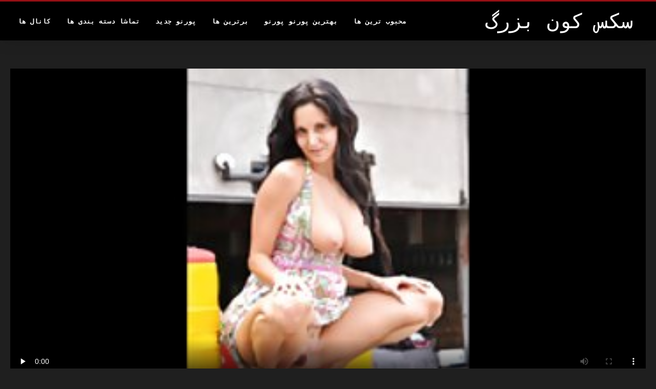

--- FILE ---
content_type: text/html; charset=UTF-8
request_url: https://fa.reifepornofilme.com/video/49/%D9%BE%D9%88%D8%B1%D9%86%D9%88-%D8%B3%DA%A9%D8%B3-%D8%B3%DB%8C%D9%86%D9%87-%D9%88-%DA%A9%D9%88%D9%86-%D9%85%D9%86%D8%AD%D9%86%DB%8C-%D8%A8%D8%A7-%DA%A9%D9%84%D9%88%DB%8C%DB%8C-%D9%84%DB%8C%D8%A8%DB%8C-%D9%88-%D8%AA%D8%B1%DB%8C%D8%B4%D8%A7-%DA%A9%D9%87-%D9%85%D8%B4%D8%AA%D8%A7%D9%82-%D8%A8%D9%86%DA%AF-%D9%87%D8%B3%D8%AA%D9%86%D8%AF-
body_size: 7911
content:
<!DOCTYPE html>
<html lang="fa" dir="rtl">
<head>
<title>پورنو سکس سینه و کون منحنی با کلویی، لیبی و تریشا که مشتاق بنگ هستند! - سکس کون بزرگ فاک </title>
<meta name="description" content="Porn انجمن به صورت رایگان  تریشا، کلویی و لیبی خانه سالمندان خود را اداره می کنند. آنها جوجه های باحالی هستند که همه دوست دارند با آنها دوست شوند، بنابراین هیچ مشکلی ندارند که بچه ها را برای لعنت سکس سینه و کون کردن انتخاب کنند! پس از یک بازی هیجان‌انگیز یکنوع بازی شبیه لوتو در مرکز بازدیدکنندگان، آن‌ها یک هوک به خانه می‌آورند که به آنها اجازه می‌دهد خروس او را بمکند! این مادربزرگ های شیطون عاشق دیدن او در حال خوردن یک لیوان هستند.">
<meta property="og:locale" content="fa"/>
<meta property="og:type" content="website"/>
<meta property="og:title" content="پورنو سکس سینه و کون منحنی با کلویی، لیبی و تریشا که مشتاق بنگ هستند! - سکس کون بزرگ فاک "/>
<meta property="og:description" content="Porn انجمن به صورت رایگان  تریشا، کلویی و لیبی خانه سالمندان خود را اداره می کنند. آنها جوجه های باحالی هستند که همه دوست دارند با آنها دوست شوند، بنابراین هیچ مشکلی ندارند که بچه ها را برای لعنت سکس سینه و کون کردن انتخاب کنند! پس از یک بازی هیجان‌انگیز یکنوع بازی شبیه لوتو در مرکز بازدیدکنندگان، آن‌ها یک هوک به خانه می‌آورند که به آنها اجازه می‌دهد خروس او را بمکند! این مادربزرگ های شیطون عاشق دیدن او در حال خوردن یک لیوان هستند."/>
<meta property="og:url" content="https://fa.reifepornofilme.com/video/49/پورنو-سکس-سینه-و-کون-منحنی-با-کلویی-لیبی-و-تریشا-که-مشتاق-بنگ-هستند-/"/>
<meta property="og:site_name" content="سکس کون بزرگ "/>
<meta property="og:image" content="/files/logo.png"/>
<meta name="twitter:card" content="summary"/>
<meta name="twitter:description" content="Porn انجمن به صورت رایگان  تریشا، کلویی و لیبی خانه سالمندان خود را اداره می کنند. آنها جوجه های باحالی هستند که همه دوست دارند با آنها دوست شوند، بنابراین هیچ مشکلی ندارند که بچه ها را برای لعنت سکس سینه و کون کردن انتخاب کنند! پس از یک بازی هیجان‌انگیز یکنوع بازی شبیه لوتو در مرکز بازدیدکنندگان، آن‌ها یک هوک به خانه می‌آورند که به آنها اجازه می‌دهد خروس او را بمکند! این مادربزرگ های شیطون عاشق دیدن او در حال خوردن یک لیوان هستند."/>
<meta name="twitter:title" content="پورنو سکس سینه و کون منحنی با کلویی، لیبی و تریشا که مشتاق بنگ هستند! - سکس کون بزرگ فاک "/>
<meta name="twitter:image" content="/files/logo.png"/>

<base target="_blank">
<meta charset="utf-8">
<meta name="viewport" content="width=device-width, initial-scale=1">




  <link rel="stylesheet" type="text/css" href="/css/all.css" media="all">
<meta name="referrer" content="origin">
  <link rel="canonical" href="https://fa.reifepornofilme.com/video/49/پورنو-سکس-سینه-و-کون-منحنی-با-کلویی-لیبی-و-تریشا-که-مشتاق-بنگ-هستند-/">
  
  <meta name="theme-color" content="#fff">
  <link rel="apple-touch-icon" sizes="180x180" href="/css/apple-touch-icon.png">
<link rel="icon" type="image/png" sizes="16x16" href="/css/favicon-16x16.png">
<link rel="mask-icon" href="/css/safari-pinned-tab.svg" color="#5bbad5">
<link rel="shortcut icon" href="/css/favicon.ico">

<meta name="msapplication-TileColor" content="#da532c">

<meta name="format-detection" content="telephone=no">
<meta name="apple-mobile-web-app-title" content="سکس کون بزرگ ">
<meta name="application-name" content="سکس کون بزرگ ">

<style>@media screen and (min-width: 350px) and (max-width: 567px) {.style24 {width: 50%;}}</style></head>
<body>


  <div class="style1">
    <div class="style2">
      <div class="style3">
        <div class="style4">
          <div class="style5">
            <a href="/" title="سکس کون بزرگ ">
              <span style="color: #FFF; font-size: 40px;">سکس کون بزرگ</span>
            </a>
          </div>
          <div class="style6">
            <div class="style7">
              <ul>
                
                <li><a href="/popular.html" alt="Popular محبوب ترین ها ">محبوب ترین ها </a></li>
                <li><a href="/" alt="- بهترین کلیپ های ویدیویی ">بهترین پورنو پورنو </a></li>
                <li><a href="/top-rated.html" alt="- بهترین فیلم های سکسی ">برترین ها </a></li>
                <li><a href="/newest.html" alt="سکس کون بزرگ پر امتیاز ترین ها ">پورنو جدید </a></li>
                <li><a href="/streams.html" alt="سکس کون بزرگ بخش ">تماشا دسته بندی ها </a></li>
        
                <li><a href="/sites.html"alt="سکس کون بزرگ کانال ها ">کانال ها </a></li>
              </ul>
            </div>
  
            <button class="style16" aria-label="سکس کون بزرگ تر " type="button">
              <span></span>
            </button>
          </div>
        </div>
      </div>
    </div>
<div class="style15">
<div class="style18">
        <div class="style3">
            
<div class="style58">
                <div class="style59">
             


<style>.play21 { padding-bottom: 50%; position: relative; overflow:hidden; clear: both; margin: 5px 0;}
.play21 video { position: absolute; top: 0; left: 0; width: 100%; height: 100%; background-color: #000; }</style>
<div class="play21">
<video preload="none" controls poster="https://fa.reifepornofilme.com/media/thumbs/9/v00049.jpg?1663037824"><source src="https://vs3.videosrc.net/s/9/9d/9d0d93f76439989b6915c620f4407f12.mp4?md5=aQr_V-KFOBopmBAOGiiSvA&expires=1768520905" type="video/mp4"/></video>
						</div>  


                   
                    <div class="style62">
                        <div class="style63">
                            <h1 class="style64">پورنو سکس سینه و کون منحنی با کلویی، لیبی و تریشا که مشتاق بنگ هستند!</h1>
                            <div class="style65">
                                <div class="style66">
                                    <span>مدت زمان: </span> 04:12
                                </div>
                            </div>
                        </div>
                    
                    </div>
                    <div class="style72">
تریشا، کلویی و لیبی خانه سالمندان خود را اداره می کنند. آنها جوجه های باحالی هستند که همه دوست دارند با آنها دوست شوند، بنابراین هیچ مشکلی ندارند که بچه ها را برای لعنت سکس سینه و کون کردن انتخاب کنند! پس از یک بازی هیجان‌انگیز یکنوع بازی شبیه لوتو در مرکز بازدیدکنندگان، آن‌ها یک هوک به خانه می‌آورند که به آنها اجازه می‌دهد خروس او را بمکند! این مادربزرگ های شیطون عاشق دیدن او در حال خوردن یک لیوان هستند.
                    </div>
                    <div class="style73">
                        <span>برچسب ها: </span>
                       
  <a href="/category/babes/" title="">بررسی سوالات هیجان زده</a> <a href="/category/close-ups/" title="">نزدیک یو پی اس</a> <a href="/category/amateur/" title="">هاردکور</a> <a href="/category/hd/" title="">هاندجوب</a> <a href="/category/old+young/" title="">پیر و نوجوان, انجمن</a> <a href="/category/big_clits/" title="">کون بزرگ</a> <a href="/category/pussy/" title="">گربه سکسی</a> 

	<a href="/tag/321/" title="">سکس سینه و کون</a> 
                    </div>
                </div>

            </div>      
            
        </div>
    </div>

    <div class="style18">
        <div class="style3">
            <div class="style19">
                <h2 class="style20">توصیه شده برای شما: </h2>
            </div>
            <div class="style23 thumb-bl">

<div class="style24 thumb-bl">
    <div itemscope="" itemtype="https://schema.org/ImageObject" class="style25">
                                <a target="_blank" href="https://fa.reifepornofilme.com/link.php" title="شوخی پاهای بلند با زوئی بلوم باسن بزرگ مامان جذاب از Hot Crazy Mess" class="style47" data-id="59431" data-cid="0" data-type="4">
          <div class="style82">
                                    <img decoding="async" alt="شوخی پاهای بلند با زوئی بلوم باسن بزرگ مامان جذاب از Hot Crazy Mess" src="https://fa.reifepornofilme.com/media/thumbs/4/v06524.jpg?1663378217">
                                    <div class="style48">04:03</div>
          </div>
                                <div itemprop="name" class="style49">شوخی پاهای بلند با زوئی بلوم باسن بزرگ مامان جذاب از Hot Crazy Mess</div></a>
       
<meta itemprop="description" content="شوخی پاهای بلند با زوئی بلوم باسن بزرگ مامان جذاب از Hot Crazy Mess">
<meta itemprop="thumbnailurl" content="https://fa.reifepornofilme.com/media/thumbs/4/v06524.jpg?1663378217">          
  
    </div>
 </div><div class="style24 thumb-bl">
    <div itemscope="" itemtype="https://schema.org/ImageObject" class="style25">
                                <a target="_blank" href="https://fa.reifepornofilme.com/link.php" title="سکس لباس زیر beeg کون گنده با آلیس رین و ملیسا رین از کلاب سونانتین" class="style47" data-id="59431" data-cid="0" data-type="4">
          <div class="style82">
                                    <img decoding="async" alt="سکس لباس زیر beeg کون گنده با آلیس رین و ملیسا رین از کلاب سونانتین" src="https://fa.reifepornofilme.com/media/thumbs/8/v05958.jpg?1660784565">
                                    <div class="style48">07:06</div>
          </div>
                                <div itemprop="name" class="style49">سکس لباس زیر beeg کون گنده با آلیس رین و ملیسا رین از کلاب سونانتین</div></a>
       
<meta itemprop="description" content="سکس لباس زیر beeg کون گنده با آلیس رین و ملیسا رین از کلاب سونانتین">
<meta itemprop="thumbnailurl" content="https://fa.reifepornofilme.com/media/thumbs/8/v05958.jpg?1660784565">          
  
    </div>
 </div><div class="style24 thumb-bl">
    <div itemscope="" itemtype="https://schema.org/ImageObject" class="style25">
                                <a target="_blank" href="/video/1938/%D8%B5%D8%AD%D9%86%D9%87-%DA%A9%D9%88%D9%86-%D8%A8%D8%B2%D8%B1%DA%AF-%D8%A8%D8%A7%D8%AD%D8%A7%D9%84-%D9%85%D9%88%D9%87%D8%A7%DB%8C-%D8%A8%D9%84%D9%86%D8%AF-%D8%A8%D8%A7-%D9%88%D8%A7%D9%84%D8%B1%DB%8C-%DA%A9%DB%8C-%D8%B9%D8%A7%D9%84%DB%8C-%D8%A7%D8%B2-bang-bros-/" title="صحنه کون بزرگ باحال موهای بلند با والری کی عالی از Bang Bros." class="style47" data-id="59431" data-cid="0" data-type="4">
          <div class="style82">
                                    <img decoding="async" alt="صحنه کون بزرگ باحال موهای بلند با والری کی عالی از Bang Bros." src="https://fa.reifepornofilme.com/media/thumbs/8/v01938.jpg?1661177067">
                                    <div class="style48">01:44</div>
          </div>
                                <div itemprop="name" class="style49">صحنه کون بزرگ باحال موهای بلند با والری کی عالی از Bang Bros.</div></a>
       
<meta itemprop="description" content="صحنه کون بزرگ باحال موهای بلند با والری کی عالی از Bang Bros.">
<meta itemprop="thumbnailurl" content="https://fa.reifepornofilme.com/media/thumbs/8/v01938.jpg?1661177067">          
  
    </div>
 </div><div class="style24 thumb-bl">
    <div itemscope="" itemtype="https://schema.org/ImageObject" class="style25">
                                <a target="_blank" href="https://fa.reifepornofilme.com/link.php" title="یک عروسک پر زرق باسن بزرگ زنان عرب و برق کاترینا جید به پشت کاناپه زد" class="style47" data-id="59431" data-cid="0" data-type="4">
          <div class="style82">
                                    <img decoding="async" alt="یک عروسک پر زرق باسن بزرگ زنان عرب و برق کاترینا جید به پشت کاناپه زد" src="https://fa.reifepornofilme.com/media/thumbs/5/v07555.jpg?1661739221">
                                    <div class="style48">09:23</div>
          </div>
                                <div itemprop="name" class="style49">یک عروسک پر زرق باسن بزرگ زنان عرب و برق کاترینا جید به پشت کاناپه زد</div></a>
       
<meta itemprop="description" content="یک عروسک پر زرق باسن بزرگ زنان عرب و برق کاترینا جید به پشت کاناپه زد">
<meta itemprop="thumbnailurl" content="https://fa.reifepornofilme.com/media/thumbs/5/v07555.jpg?1661739221">          
  
    </div>
 </div><div class="style24 thumb-bl">
    <div itemscope="" itemtype="https://schema.org/ImageObject" class="style25">
                                <a target="_blank" href="https://fa.reifepornofilme.com/link.php" title="سه دختر شیطون نوا کنی، کلویی فاستر و لولا پای روی باسن بزرگ مامان مبل لعنت می‌کنند." class="style47" data-id="59431" data-cid="0" data-type="4">
          <div class="style82">
                                    <img decoding="async" alt="سه دختر شیطون نوا کنی، کلویی فاستر و لولا پای روی باسن بزرگ مامان مبل لعنت می‌کنند." src="https://fa.reifepornofilme.com/media/thumbs/0/v07300.jpg?1664071968">
                                    <div class="style48">01:07</div>
          </div>
                                <div itemprop="name" class="style49">سه دختر شیطون نوا کنی، کلویی فاستر و لولا پای روی باسن بزرگ مامان مبل لعنت می‌کنند.</div></a>
       
<meta itemprop="description" content="سه دختر شیطون نوا کنی، کلویی فاستر و لولا پای روی باسن بزرگ مامان مبل لعنت می‌کنند.">
<meta itemprop="thumbnailurl" content="https://fa.reifepornofilme.com/media/thumbs/0/v07300.jpg?1664071968">          
  
    </div>
 </div><div class="style24 thumb-bl">
    <div itemscope="" itemtype="https://schema.org/ImageObject" class="style25">
                                <a target="_blank" href="/video/6713/%D8%A8%D9%84%D9%88%D9%86%D8%AF-%D9%87%DB%8C%D8%AC%D8%A7%D9%86-%D8%B2%D8%AF%D9%87-%D8%A8%D8%A7-%D8%AC%D9%88%D8%A7%D9%86%D8%A7%D9%86-%D8%B7%D8%A8%DB%8C%D8%B9%DB%8C-%D8%B1%D8%A7%DB%8C%D9%84%DB%8C-%D8%A8%D8%B2%D8%B1%DA%AF%D8%AA%D8%B1%DB%8C%D9%86-%DA%A9%D9%88%D9%86-%D9%87%D8%A7%DB%8C-%D8%B3%DA%A9%D8%B3%DB%8C-%DA%A9%DB%8C-%D8%AE%DB%8C%D9%84%DB%8C-%D8%B4%DB%8C%D8%B1%DB%8C%D9%86-%D8%A8%D9%88%D8%AF/" title="بلوند هیجان‌زده با جوانان طبیعی رایلی بزرگترین کون های سکسی کی خیلی شیرین بود" class="style47" data-id="59431" data-cid="0" data-type="4">
          <div class="style82">
                                    <img decoding="async" alt="بلوند هیجان‌زده با جوانان طبیعی رایلی بزرگترین کون های سکسی کی خیلی شیرین بود" src="https://fa.reifepornofilme.com/media/thumbs/3/v06713.jpg?1661232741">
                                    <div class="style48">01:43</div>
          </div>
                                <div itemprop="name" class="style49">بلوند هیجان‌زده با جوانان طبیعی رایلی بزرگترین کون های سکسی کی خیلی شیرین بود</div></a>
       
<meta itemprop="description" content="بلوند هیجان‌زده با جوانان طبیعی رایلی بزرگترین کون های سکسی کی خیلی شیرین بود">
<meta itemprop="thumbnailurl" content="https://fa.reifepornofilme.com/media/thumbs/3/v06713.jpg?1661232741">          
  
    </div>
 </div><div class="style24 thumb-bl">
    <div itemscope="" itemtype="https://schema.org/ImageObject" class="style25">
                                <a target="_blank" href="/video/5049/%D8%B5%D8%AD%D9%86%D9%87-%D8%AF%D8%B3%D8%AA-%D8%B3%D8%A7%D8%B2-%D8%B9%DA%A9%D8%B3-%D8%B2%D9%86-%DA%A9%D9%88%D9%86-%D8%A8%D8%B2%D8%B1%DA%AF-%D8%A8%D8%A7-%D9%88%DB%8C%D8%AA%D9%86%DB%8C-%D8%A7%D8%B3%D8%AA%DB%8C%D9%88%D9%86%D8%B2-%D8%AE%DB%8C%D8%B1%D9%87-%DA%A9%D9%86%D9%86%D8%AF%D9%87-%D8%A7%D8%B2-%D8%B2%D9%85%D8%A7%D9%86-%D8%A8%D8%B2%D8%B1%DA%AF%D8%B3%D8%A7%D9%84%D8%A7%D9%86/" title="صحنه دست ساز عکس زن کون بزرگ با ویتنی استیونز خیره کننده از زمان بزرگسالان" class="style47" data-id="59431" data-cid="0" data-type="4">
          <div class="style82">
                                    <img decoding="async" alt="صحنه دست ساز عکس زن کون بزرگ با ویتنی استیونز خیره کننده از زمان بزرگسالان" src="https://fa.reifepornofilme.com/media/thumbs/9/v05049.jpg?1664848066">
                                    <div class="style48">01:48</div>
          </div>
                                <div itemprop="name" class="style49">صحنه دست ساز عکس زن کون بزرگ با ویتنی استیونز خیره کننده از زمان بزرگسالان</div></a>
       
<meta itemprop="description" content="صحنه دست ساز عکس زن کون بزرگ با ویتنی استیونز خیره کننده از زمان بزرگسالان">
<meta itemprop="thumbnailurl" content="https://fa.reifepornofilme.com/media/thumbs/9/v05049.jpg?1664848066">          
  
    </div>
 </div><div class="style24 thumb-bl">
    <div itemscope="" itemtype="https://schema.org/ImageObject" class="style25">
                                <a target="_blank" href="https://fa.reifepornofilme.com/link.php" title="کیت بلوم جوجه کوچولوی کوون بزرگ شگفت انگیز کاناپه را محکم پیچید" class="style47" data-id="59431" data-cid="0" data-type="4">
          <div class="style82">
                                    <img decoding="async" alt="کیت بلوم جوجه کوچولوی کوون بزرگ شگفت انگیز کاناپه را محکم پیچید" src="https://fa.reifepornofilme.com/media/thumbs/1/v06881.jpg?1662166690">
                                    <div class="style48">02:48</div>
          </div>
                                <div itemprop="name" class="style49">کیت بلوم جوجه کوچولوی کوون بزرگ شگفت انگیز کاناپه را محکم پیچید</div></a>
       
<meta itemprop="description" content="کیت بلوم جوجه کوچولوی کوون بزرگ شگفت انگیز کاناپه را محکم پیچید">
<meta itemprop="thumbnailurl" content="https://fa.reifepornofilme.com/media/thumbs/1/v06881.jpg?1662166690">          
  
    </div>
 </div><div class="style24 thumb-bl">
    <div itemscope="" itemtype="https://schema.org/ImageObject" class="style25">
                                <a target="_blank" href="/video/8929/%D9%86%D8%A7%D8%AA%D8%A7%D9%84%DB%8C%D8%A7-%D9%86%DB%8C%DA%A9%D8%B3-%D9%86%D9%88%D8%AC%D9%88%D8%A7%D9%86-%D9%84%D8%A7%D8%BA%D8%B1-%D9%88-%D8%B4%DB%8C%D8%B1%DB%8C%D9%86-%D8%AF%D9%88%D8%B3%D8%AA-%D9%BE%D8%B3%D8%B1%D8%B4-%D8%B1%D8%A7-%D8%B1%D9%88%DB%8C-%D8%B2%D8%A7%D9%86%D9%88%D9%87%D8%A7%DB%8C%D8%B4-%D8%AE%D9%88%D8%B4%D8%AD%D8%A7%D9%84-sex%DA%A9%D9%88%D9%86-%D8%A8%D8%B2%D8%B1%DA%AF-%D9%85%DB%8C-%DA%A9%D9%86%D8%AF/" title="ناتالیا نیکس، نوجوان لاغر و شیرین، دوست پسرش را روی زانوهایش خوشحال sexکون بزرگ می کند" class="style47" data-id="59431" data-cid="0" data-type="4">
          <div class="style82">
                                    <img decoding="async" alt="ناتالیا نیکس، نوجوان لاغر و شیرین، دوست پسرش را روی زانوهایش خوشحال sexکون بزرگ می کند" src="https://fa.reifepornofilme.com/media/thumbs/9/v08929.jpg?1661178843">
                                    <div class="style48">03:19</div>
          </div>
                                <div itemprop="name" class="style49">ناتالیا نیکس، نوجوان لاغر و شیرین، دوست پسرش را روی زانوهایش خوشحال sexکون بزرگ می کند</div></a>
       
<meta itemprop="description" content="ناتالیا نیکس، نوجوان لاغر و شیرین، دوست پسرش را روی زانوهایش خوشحال sexکون بزرگ می کند">
<meta itemprop="thumbnailurl" content="https://fa.reifepornofilme.com/media/thumbs/9/v08929.jpg?1661178843">          
  
    </div>
 </div><div class="style24 thumb-bl">
    <div itemscope="" itemtype="https://schema.org/ImageObject" class="style25">
                                <a target="_blank" href="/video/1308/%D9%85%D8%A8%D9%84%D8%BA-%D8%A8%D8%A7-%D9%88%DB%8C%D9%88%DB%8C%D8%A7%D9%86-%D9%81%D8%A7%DA%A9%D8%B3-%D8%A7%D8%BA%D9%88%D8%A7-%DA%A9%D9%86%D9%86%D8%AF%D9%87-%D8%A7%D8%B2-%D9%81%DB%8C%D9%84%D9%85-xnxx-%DA%A9%D9%88%D9%86-%D8%A8%D8%B2%D8%B1%DA%AF-%D8%B3%D9%81%DB%8C%D8%AF-%D8%B3%D9%82%D9%88%D8%B7-%D9%BE%D8%AF%D8%B1/" title="مبلغ با ویویان فاکس اغوا کننده از فیلم xnxx کون بزرگ سفید سقوط پدر" class="style47" data-id="59431" data-cid="0" data-type="4">
          <div class="style82">
                                    <img decoding="async" alt="مبلغ با ویویان فاکس اغوا کننده از فیلم xnxx کون بزرگ سفید سقوط پدر" src="https://fa.reifepornofilme.com/media/thumbs/8/v01308.jpg?1660787013">
                                    <div class="style48">00:53</div>
          </div>
                                <div itemprop="name" class="style49">مبلغ با ویویان فاکس اغوا کننده از فیلم xnxx کون بزرگ سفید سقوط پدر</div></a>
       
<meta itemprop="description" content="مبلغ با ویویان فاکس اغوا کننده از فیلم xnxx کون بزرگ سفید سقوط پدر">
<meta itemprop="thumbnailurl" content="https://fa.reifepornofilme.com/media/thumbs/8/v01308.jpg?1660787013">          
  
    </div>
 </div><div class="style24 thumb-bl">
    <div itemscope="" itemtype="https://schema.org/ImageObject" class="style25">
                                <a target="_blank" href="https://fa.reifepornofilme.com/link.php" title="جوانان سایز متوسط ​​با آلیسا داغ عکس زن کون بزرگ از Hot Guys Fuck" class="style47" data-id="59431" data-cid="0" data-type="4">
          <div class="style82">
                                    <img decoding="async" alt="جوانان سایز متوسط ​​با آلیسا داغ عکس زن کون بزرگ از Hot Guys Fuck" src="https://fa.reifepornofilme.com/media/thumbs/5/v05645.jpg?1664324323">
                                    <div class="style48">06:46</div>
          </div>
                                <div itemprop="name" class="style49">جوانان سایز متوسط ​​با آلیسا داغ عکس زن کون بزرگ از Hot Guys Fuck</div></a>
       
<meta itemprop="description" content="جوانان سایز متوسط ​​با آلیسا داغ عکس زن کون بزرگ از Hot Guys Fuck">
<meta itemprop="thumbnailurl" content="https://fa.reifepornofilme.com/media/thumbs/5/v05645.jpg?1664324323">          
  
    </div>
 </div><div class="style24 thumb-bl">
    <div itemscope="" itemtype="https://schema.org/ImageObject" class="style25">
                                <a target="_blank" href="https://fa.reifepornofilme.com/link.php" title="یک نوجوان لاغر و مینیاتوری سکس با کون خیلی بزرگ الی ادیسون به چیزی بزرگ نیاز دارد" class="style47" data-id="59431" data-cid="0" data-type="4">
          <div class="style82">
                                    <img decoding="async" alt="یک نوجوان لاغر و مینیاتوری سکس با کون خیلی بزرگ الی ادیسون به چیزی بزرگ نیاز دارد" src="https://fa.reifepornofilme.com/media/thumbs/3/v09003.jpg?1664245701">
                                    <div class="style48">06:23</div>
          </div>
                                <div itemprop="name" class="style49">یک نوجوان لاغر و مینیاتوری سکس با کون خیلی بزرگ الی ادیسون به چیزی بزرگ نیاز دارد</div></a>
       
<meta itemprop="description" content="یک نوجوان لاغر و مینیاتوری سکس با کون خیلی بزرگ الی ادیسون به چیزی بزرگ نیاز دارد">
<meta itemprop="thumbnailurl" content="https://fa.reifepornofilme.com/media/thumbs/3/v09003.jpg?1664245701">          
  
    </div>
 </div><div class="style24 thumb-bl">
    <div itemscope="" itemtype="https://schema.org/ImageObject" class="style25">
                                <a target="_blank" href="/video/6075/%D9%BE%DB%8C%DA%86-%D8%AF%D9%87%D8%A7%D9%86%DB%8C-%D8%A8%D8%A7-%D8%A2%D9%85%D8%A7%D8%AA%D9%88%D8%B1-%D8%B3%DA%A9%D8%B3-%DA%A9%D9%88%D9%86-%D8%A8%D8%B2%D8%B1%DA%AF-%D8%B3%DB%8C%D8%A7%D9%87-%DA%A9%D8%A7%D9%85%D9%84-%D8%A7%D8%B2-%D9%85%D8%B3%D8%AA%D8%B1-%D8%A7%D8%B3%DA%A9%DB%8C%D9%86/" title="پیچ دهانی با آماتور سکس کون بزرگ سیاه کامل از مستر اسکین" class="style47" data-id="59431" data-cid="0" data-type="4">
          <div class="style82">
                                    <img decoding="async" alt="پیچ دهانی با آماتور سکس کون بزرگ سیاه کامل از مستر اسکین" src="https://fa.reifepornofilme.com/media/thumbs/5/v06075.jpg?1664761568">
                                    <div class="style48">06:27</div>
          </div>
                                <div itemprop="name" class="style49">پیچ دهانی با آماتور سکس کون بزرگ سیاه کامل از مستر اسکین</div></a>
       
<meta itemprop="description" content="پیچ دهانی با آماتور سکس کون بزرگ سیاه کامل از مستر اسکین">
<meta itemprop="thumbnailurl" content="https://fa.reifepornofilme.com/media/thumbs/5/v06075.jpg?1664761568">          
  
    </div>
 </div><div class="style24 thumb-bl">
    <div itemscope="" itemtype="https://schema.org/ImageObject" class="style25">
                                <a target="_blank" href="https://fa.reifepornofilme.com/link.php" title="کلر بلک، سبزه بزرگکون جوان و شیرین با الاغ گرد، روی خروس بزرگ می پرد" class="style47" data-id="59431" data-cid="0" data-type="4">
          <div class="style82">
                                    <img decoding="async" alt="کلر بلک، سبزه بزرگکون جوان و شیرین با الاغ گرد، روی خروس بزرگ می پرد" src="https://fa.reifepornofilme.com/media/thumbs/9/v07179.jpg?1663980255">
                                    <div class="style48">05:47</div>
          </div>
                                <div itemprop="name" class="style49">کلر بلک، سبزه بزرگکون جوان و شیرین با الاغ گرد، روی خروس بزرگ می پرد</div></a>
       
<meta itemprop="description" content="کلر بلک، سبزه بزرگکون جوان و شیرین با الاغ گرد، روی خروس بزرگ می پرد">
<meta itemprop="thumbnailurl" content="https://fa.reifepornofilme.com/media/thumbs/9/v07179.jpg?1663980255">          
  
    </div>
 </div><div class="style24 thumb-bl">
    <div itemscope="" itemtype="https://schema.org/ImageObject" class="style25">
                                <a target="_blank" href="https://fa.reifepornofilme.com/link.php" title="اقدام دستی سینه کون با ریون هارت آتشین از Brazzers" class="style47" data-id="59431" data-cid="0" data-type="4">
          <div class="style82">
                                    <img decoding="async" alt="اقدام دستی سینه کون با ریون هارت آتشین از Brazzers" src="https://fa.reifepornofilme.com/media/thumbs/2/v00772.jpg?1663201117">
                                    <div class="style48">05:35</div>
          </div>
                                <div itemprop="name" class="style49">اقدام دستی سینه کون با ریون هارت آتشین از Brazzers</div></a>
       
<meta itemprop="description" content="اقدام دستی سینه کون با ریون هارت آتشین از Brazzers">
<meta itemprop="thumbnailurl" content="https://fa.reifepornofilme.com/media/thumbs/2/v00772.jpg?1663201117">          
  
    </div>
 </div><div class="style24 thumb-bl">
    <div itemscope="" itemtype="https://schema.org/ImageObject" class="style25">
                                <a target="_blank" href="/video/2414/%D8%A7%DA%A9%D8%B4%D9%86-%D8%AF%D8%A7%DA%AF%DB%8C-%D8%A7%D8%B3%D8%AA%D8%A7%DB%8C%D9%84-%D8%A8%D8%A7-%D8%A2%D9%84%DB%8C%D9%86%D8%A7-%D8%AF%D8%AE%D8%AA%D8%B1%D9%87%D8%A7%DB%8C-%DA%A9%D9%88%D9%86-%D8%A8%D8%B2%D8%B1%DA%AF-%D9%84%DB%8C-%D9%85%D8%B6%D8%B7%D8%B1%D8%A8-%D8%A7%D8%B2-%D8%A7%D8%B3%DA%A9%D8%A7%D8%B1%D9%84%D9%86%D8%AF/" title="اکشن داگی استایل با آلینا دخترهای کون بزرگ لی مضطرب از اسکارلند" class="style47" data-id="59431" data-cid="0" data-type="4">
          <div class="style82">
                                    <img decoding="async" alt="اکشن داگی استایل با آلینا دخترهای کون بزرگ لی مضطرب از اسکارلند" src="https://fa.reifepornofilme.com/media/thumbs/4/v02414.jpg?1662598781">
                                    <div class="style48">04:28</div>
          </div>
                                <div itemprop="name" class="style49">اکشن داگی استایل با آلینا دخترهای کون بزرگ لی مضطرب از اسکارلند</div></a>
       
<meta itemprop="description" content="اکشن داگی استایل با آلینا دخترهای کون بزرگ لی مضطرب از اسکارلند">
<meta itemprop="thumbnailurl" content="https://fa.reifepornofilme.com/media/thumbs/4/v02414.jpg?1662598781">          
  
    </div>
 </div>




        </div>
 <div class="style18">
        <div class="style3">
            <div class="style19">
                <h2 class="style20">روندها: </h2>
            </div>
            <div class="style37">
            <a href="/tag/202/" data-id="4254" data-cid="0" data-type="2" title="beeg کون گنده">beeg کون گنده</a><a href="/tag/95/" data-id="4254" data-cid="0" data-type="2" title="sex کون بزرگ">sex کون بزرگ</a><a href="/tag/134/" data-id="4254" data-cid="0" data-type="2" title="sexکون بزرگ">sexکون بزرگ</a><a href="/tag/462/" data-id="4254" data-cid="0" data-type="2" title="xnxx کون بزرگ سفید">xnxx کون بزرگ سفید</a><a href="/tag/290/" data-id="4254" data-cid="0" data-type="2" title="xnxxکون چاق">xnxxکون چاق</a><a href="/tag/40/" data-id="4254" data-cid="0" data-type="2" title="xxx کون بزرگ">xxx کون بزرگ</a><a href="/tag/34/" data-id="4254" data-cid="0" data-type="2" title="xxxکون گنده">xxxکون گنده</a><a href="/tag/106/" data-id="4254" data-cid="0" data-type="2" title="انال کون">انال کون</a><a href="/tag/207/" data-id="4254" data-cid="0" data-type="2" title="انواع کون بزرگ">انواع کون بزرگ</a><a href="/tag/116/" data-id="4254" data-cid="0" data-type="2" title="انواعکون">انواعکون</a><a href="/tag/445/" data-id="4254" data-cid="0" data-type="2" title="انیمیشنکون">انیمیشنکون</a><a href="/tag/491/" data-id="4254" data-cid="0" data-type="2" title="باسن بزرگ زنان عرب">باسن بزرگ زنان عرب</a><a href="/tag/394/" data-id="4254" data-cid="0" data-type="2" title="باسن بزرگ عرب">باسن بزرگ عرب</a><a href="/tag/241/" data-id="4254" data-cid="0" data-type="2" title="باسن بزرگ عربی">باسن بزرگ عربی</a><a href="/tag/429/" data-id="4254" data-cid="0" data-type="2" title="باسن بزرگ مامان">باسن بزرگ مامان</a><a href="/tag/513/" data-id="4254" data-cid="0" data-type="2" title="بزرگ ترین کوندنیا">بزرگ ترین کوندنیا</a><a href="/tag/71/" data-id="4254" data-cid="0" data-type="2" title="بزرگ کون">بزرگ کون</a><a href="/tag/514/" data-id="4254" data-cid="0" data-type="2" title="بزرگترین کون های سکسی">بزرگترین کون های سکسی</a><a href="/tag/422/" data-id="4254" data-cid="0" data-type="2" title="بزرگترین کونجهان">بزرگترین کونجهان</a><a href="/tag/291/" data-id="4254" data-cid="0" data-type="2" title="بزرگکون">بزرگکون</a><a href="/tag/159/" data-id="4254" data-cid="0" data-type="2" title="بیگ کون">بیگ کون</a><a href="/tag/466/" data-id="4254" data-cid="0" data-type="2" title="تصاویر سکسی کون بزرگ">تصاویر سکسی کون بزرگ</a><a href="/tag/407/" data-id="4254" data-cid="0" data-type="2" title="تپل باسن">تپل باسن</a><a href="/tag/247/" data-id="4254" data-cid="0" data-type="2" title="جنده کون بزرگ">جنده کون بزرگ</a><a href="/tag/322/" data-id="4254" data-cid="0" data-type="2" title="خالهکون">خالهکون</a><a href="/tag/254/" data-id="4254" data-cid="0" data-type="2" title="خانم کون بزرگ">خانم کون بزرگ</a><a href="/tag/471/" data-id="4254" data-cid="0" data-type="2" title="خانمهای کون بزرگ">خانمهای کون بزرگ</a><a href="/tag/274/" data-id="4254" data-cid="0" data-type="2" title="خر گنده">خر گنده</a><a href="/tag/120/" data-id="4254" data-cid="0" data-type="2" title="داستان زن کونی">داستان زن کونی</a><a href="/tag/262/" data-id="4254" data-cid="0" data-type="2" title="داستان سکس با کون بزرگ">داستان سکس با کون بزرگ</a><a href="/tag/276/" data-id="4254" data-cid="0" data-type="2" title="داستان سکس زن کونی">داستان سکس زن کونی</a><a href="/tag/54/" data-id="4254" data-cid="0" data-type="2" title="داستان سکسی کون بزرگ">داستان سکسی کون بزرگ</a><a href="/tag/219/" data-id="4254" data-cid="0" data-type="2" title="داستان مامان کون گنده">داستان مامان کون گنده</a><a href="/tag/353/" data-id="4254" data-cid="0" data-type="2" title="داستان کردن کون بزرگ">داستان کردن کون بزرگ</a><a href="/tag/51/" data-id="4254" data-cid="0" data-type="2" title="داستان کون بزرگ">داستان کون بزرگ</a><a href="/tag/395/" data-id="4254" data-cid="0" data-type="2" title="داستان کون مادر بزرگ">داستان کون مادر بزرگ</a><a href="/tag/358/" data-id="4254" data-cid="0" data-type="2" title="داستان کون گنده خواهرم">داستان کون گنده خواهرم</a><a href="/tag/481/" data-id="4254" data-cid="0" data-type="2" title="داستان کون گنده عمه">داستان کون گنده عمه</a><a href="/tag/135/" data-id="4254" data-cid="0" data-type="2" title="داستان کون گنده مامان">داستان کون گنده مامان</a><a href="/tag/208/" data-id="4254" data-cid="0" data-type="2" title="داف کون بزرگ">داف کون بزرگ</a><a href="/tag/105/" data-id="4254" data-cid="0" data-type="2" title="دانلود سکس کون بزرگ">دانلود سکس کون بزرگ</a><a href="/tag/351/" data-id="4254" data-cid="0" data-type="2" title="دانلود سکسی کون بزرگ">دانلود سکسی کون بزرگ</a><a href="/tag/178/" data-id="4254" data-cid="0" data-type="2" title="دانلود فیلم سوپر کون بزرگ">دانلود فیلم سوپر کون بزرگ</a><a href="/tag/385/" data-id="4254" data-cid="0" data-type="2" title="دانلود فیلم سکسی خارجی کون بزرگ">دانلود فیلم سکسی خارجی کون بزرگ</a><a href="/tag/515/" data-id="4254" data-cid="0" data-type="2" title="دانلود فیلم سکسی زنان کون بزرگ">دانلود فیلم سکسی زنان کون بزرگ</a><a href="/tag/28/" data-id="4254" data-cid="0" data-type="2" title="دانلود فیلم سکسی کون بزرگ">دانلود فیلم سکسی کون بزرگ</a><a href="/tag/177/" data-id="4254" data-cid="0" data-type="2" title="دانلود فیلم کون بزرگ">دانلود فیلم کون بزرگ</a><a href="/tag/85/" data-id="4254" data-cid="0" data-type="2" title="دانلود کون بزرگ">دانلود کون بزرگ</a><a href="/tag/441/" data-id="4254" data-cid="0" data-type="2" title="دانلود کونهای بزرگ">دانلود کونهای بزرگ</a><a href="/tag/279/" data-id="4254" data-cid="0" data-type="2" title="دانلودسکسکون">دانلودسکسکون</a><a href="/tag/265/" data-id="4254" data-cid="0" data-type="2" title="دانلودکون بزرگ">دانلودکون بزرگ</a><a href="/tag/402/" data-id="4254" data-cid="0" data-type="2" title="دختر های کون بزرگ">دختر های کون بزرگ</a><a href="/tag/126/" data-id="4254" data-cid="0" data-type="2" title="دختر های کونی">دختر های کونی</a><a href="/tag/49/" data-id="4254" data-cid="0" data-type="2" title="دختر کون بزرگ">دختر کون بزرگ</a><a href="/tag/488/" data-id="4254" data-cid="0" data-type="2" title="دختران کون درشت">دختران کون درشت</a><a href="/tag/286/" data-id="4254" data-cid="0" data-type="2" title="دخترهای کون بزرگ">دخترهای کون بزرگ</a><a href="/tag/155/" data-id="4254" data-cid="0" data-type="2" title="دخترکون بزرگ">دخترکون بزرگ</a><a href="/tag/98/" data-id="4254" data-cid="0" data-type="2" title="دوجنسه کون گنده">دوجنسه کون گنده</a><a href="/tag/460/" data-id="4254" data-cid="0" data-type="2" title="دیدن کون بزرگ">دیدن کون بزرگ</a><a href="/tag/450/" data-id="4254" data-cid="0" data-type="2" title="رقص زنان کون بزرگ">رقص زنان کون بزرگ</a><a href="/tag/259/" data-id="4254" data-cid="0" data-type="2" title="رقص عربی کون گنده">رقص عربی کون گنده</a><a href="/tag/56/" data-id="4254" data-cid="0" data-type="2" title="رقص کون بزرگ">رقص کون بزرگ</a><a href="/tag/257/" data-id="4254" data-cid="0" data-type="2" title="رقص کون گنده ها">رقص کون گنده ها</a><a href="/tag/482/" data-id="4254" data-cid="0" data-type="2" title="زن با کون بزرگ">زن با کون بزرگ</a><a href="/tag/400/" data-id="4254" data-cid="0" data-type="2" title="زن عمو کون گنده">زن عمو کون گنده</a>
           
                
            </div>
        </div>
    </div>
        </div></div>
       


 <div class="style100">
            <div class="style101">
                <div class="style3">
                    <div class="style102">
            <a href="/" title="نمایه ">
              <img decoding="async" src="/files/logo.png" height="54" width="211" alt="سکس کون بزرگ">
            </a>
                    </div>
<ul class="style103">
                 <li><a href="https://fa.jebacine.sbs/">سکس زن چاق</a></li><li><a href="https://fa.matorke.sbs/">داستان سکسی مادر</a></li><li><a href="https://fa.futaigratis.com/">پورنو رایگان</a></li><li><a href="https://fa.lafud.org/">سکس باحال</a></li><li><a href="https://fa.domashneeporno.org/">دانلود فیلم سکسی دزدان دریایی</a></li><li><a href="https://fa.adrak.net/">سکی</a></li><li><a href="https://fa.bokep3gp.top/">بگیف های سکسی</a></li><li><a href="https://fa.filmsxamateur.com/">سکس بکن بکن</a></li><li><a href="https://fa.xxxvn.cyou/">عکس کس کون سکسی</a></li><li><a href="https://fa.donnetroievideo.com/">کلیپ سکسی</a></li><li><a href="https://fa.latinasculonas.top/">بتلگرام سکسی</a></li><li><a href="https://fa.reifefrauensex.org/">ویدیو سکسی</a></li><li><a href="https://fa.dansksex.net/">فیلم سکسی دختر</a></li><li><a href="http://fa.hairyporn.info/">پورنو مودار</a></li><li><a href="https://fa.xxxjapanesepornvideos.com/">کانال تلگرام فیلم سکسی</a></li><li><a href="https://fa.xxxhindi.club/">داستان مصور سکسی</a></li><li><a href="https://fa.pornoazeri.com/">فیلم عکس سکسی خارجی</a></li><li><a href="https://fa.phimsexy.casa/">سکسی مادر زن</a></li><li><a href="https://fa.videospornosexe.com/">داستانهای شهوانی</a></li><li><a href="https://fa.danskepornofilm.net/">سکس کلیپ</a></li><li><a href="https://fa.videosxxxveteranas.com/">عکس های سکسی خفن</a></li><li><a href="https://fa.kostenlose.top/">فیلم سکسی باحال</a></li><li><a href="https://fa.gujaratihot.com/">سکس خشن</a></li><li><a href="https://fa.zorraes.com/">فیلم سک</a></li><li><a href="https://fa.chichonas.icu/">بدوجنسه سکس</a></li><li><a href="https://fa.awekmelayusex.com/">دانلود فیلم سینمایی سکسی</a></li><li><a href="https://fa.xxxgujarativideos.top/">سوپر فیلم جدید</a></li><li><a href="https://fa.sexmamuskifilmiki.cyou/">دانلود سکسی سوپر</a></li><li><a href="https://fa.neukenfilm.net/">داستان سکس مامان</a></li><li><a href="https://fa.erotischefilmpjes.net/">سکسی با مادر</a></li>
                    </ul>
            
                    <div class="style104" style="color: #FFF;">
                        <div>18 ایالات متحده 2257 بیانیه انطباق الزامات ثبت سوابق </div>
                        <div>همه مدل ها در زمان تصویربرداری 18 سال یا بیشتر بودند. Policy دارای یک سیاست تحمل صفر در برابر پورنوگرافی غیرقانونی است. </div>
                        <div>والدین: uses از برچسب وب سایت "محدود به بزرگسالان" برای فعال کردن بهتر فیلتر والدین استفاده می کند. محافظت از کودکان خود را از محتوای بزرگسالان و جلوگیری از دسترسی به این سایت با استفاده از کنترل والدین. </div>


                        <div>© <a href="/">سکس کون بزرگ </a>. همه حقوق محفوظ است. </div>
                    </div>
                </div>
            </div>
        </div>
    </div>









</body>
</html>
